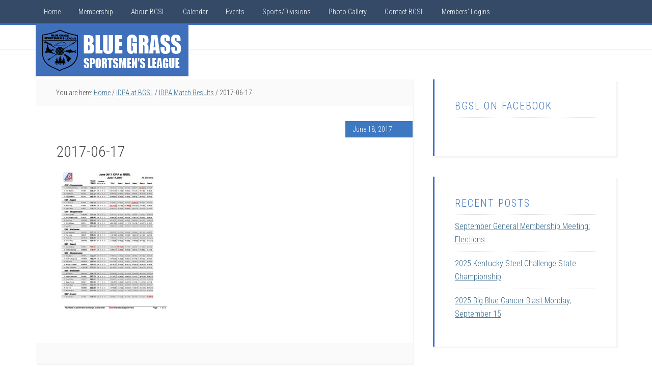

--- FILE ---
content_type: text/html; charset=UTF-8
request_url: https://bgslinc.com/idpa-bgsl/idpa-match-results/2017-06-17/
body_size: 47624
content:
<!DOCTYPE html>
<html lang="en">
<head >
<meta charset="UTF-8" />
<meta name="viewport" content="width=device-width, initial-scale=1" />
<meta name='robots' content='index, follow, max-image-preview:large, max-snippet:-1, max-video-preview:-1' />

			<style type="text/css">
				.slide-excerpt { width: 30%; }
				.slide-excerpt { top: 0; }
				.slide-excerpt { right: 0; }
				.flexslider { max-width: 1600px; max-height: 800px; }
				.slide-image { max-height: 800px; }
			</style>
			<style type="text/css">
				@media only screen
				and (min-device-width : 320px)
				and (max-device-width : 480px) {
					.slide-excerpt { display: none !important; }
				}
			</style> 
	<!-- This site is optimized with the Yoast SEO plugin v26.6 - https://yoast.com/wordpress/plugins/seo/ -->
	<title>2017-06-17 | Blue Grass Sportsmen&#039;s League</title>
	<meta name="description" content="Established in 1945 to promote the honor, dignity, and ethics of good sportsmanship among its members, the Blue Grass Sportsmen&#039;s League (BGSL) is Kentucky&#039;s largest sporting league." />
	<link rel="canonical" href="https://bgslinc.com/idpa-bgsl/idpa-match-results/2017-06-17/" />
	<meta property="og:locale" content="en_US" />
	<meta property="og:type" content="article" />
	<meta property="og:title" content="2017-06-17 | Blue Grass Sportsmen&#039;s League" />
	<meta property="og:description" content="Established in 1945 to promote the honor, dignity, and ethics of good sportsmanship among its members, the Blue Grass Sportsmen&#039;s League (BGSL) is Kentucky&#039;s largest sporting league." />
	<meta property="og:url" content="https://bgslinc.com/idpa-bgsl/idpa-match-results/2017-06-17/" />
	<meta property="og:site_name" content="Blue Grass Sportsmens League" />
	<meta property="article:publisher" content="https://www.facebook.com/bgsljoin" />
	<script type="application/ld+json" class="yoast-schema-graph">{"@context":"https://schema.org","@graph":[{"@type":"WebPage","@id":"https://bgslinc.com/idpa-bgsl/idpa-match-results/2017-06-17/","url":"https://bgslinc.com/idpa-bgsl/idpa-match-results/2017-06-17/","name":"2017-06-17 | Blue Grass Sportsmen's League","isPartOf":{"@id":"https://bgslinc.com/#website"},"primaryImageOfPage":{"@id":"https://bgslinc.com/idpa-bgsl/idpa-match-results/2017-06-17/#primaryimage"},"image":{"@id":"https://bgslinc.com/idpa-bgsl/idpa-match-results/2017-06-17/#primaryimage"},"thumbnailUrl":"https://bgslinc.com/wp-content/uploads/2015/05/2017-06-17-pdf.jpg","datePublished":"2017-06-19T01:01:54+00:00","description":"Established in 1945 to promote the honor, dignity, and ethics of good sportsmanship among its members, the Blue Grass Sportsmen's League (BGSL) is Kentucky's largest sporting league.","breadcrumb":{"@id":"https://bgslinc.com/idpa-bgsl/idpa-match-results/2017-06-17/#breadcrumb"},"inLanguage":"en","potentialAction":[{"@type":"ReadAction","target":["https://bgslinc.com/idpa-bgsl/idpa-match-results/2017-06-17/"]}]},{"@type":"ImageObject","inLanguage":"en","@id":"https://bgslinc.com/idpa-bgsl/idpa-match-results/2017-06-17/#primaryimage","url":"https://bgslinc.com/wp-content/uploads/2015/05/2017-06-17-pdf.jpg","contentUrl":"https://bgslinc.com/wp-content/uploads/2015/05/2017-06-17-pdf.jpg"},{"@type":"BreadcrumbList","@id":"https://bgslinc.com/idpa-bgsl/idpa-match-results/2017-06-17/#breadcrumb","itemListElement":[{"@type":"ListItem","position":1,"name":"Home","item":"https://bgslinc.com/"},{"@type":"ListItem","position":2,"name":"IDPA at BGSL","item":"https://bgslinc.com/idpa-bgsl/"},{"@type":"ListItem","position":3,"name":"IDPA Match Results","item":"https://bgslinc.com/idpa-bgsl/idpa-match-results/"},{"@type":"ListItem","position":4,"name":"2017-06-17"}]},{"@type":"WebSite","@id":"https://bgslinc.com/#website","url":"https://bgslinc.com/","name":"Blue Grass Sportsmens League","description":"","potentialAction":[{"@type":"SearchAction","target":{"@type":"EntryPoint","urlTemplate":"https://bgslinc.com/?s={search_term_string}"},"query-input":{"@type":"PropertyValueSpecification","valueRequired":true,"valueName":"search_term_string"}}],"inLanguage":"en"}]}</script>
	<!-- / Yoast SEO plugin. -->


<link rel='dns-prefetch' href='//fonts.googleapis.com' />
<link rel="alternate" type="application/rss+xml" title="Blue Grass Sportsmens League &raquo; Feed" href="https://bgslinc.com/feed/" />
<link rel="alternate" type="application/rss+xml" title="Blue Grass Sportsmens League &raquo; Comments Feed" href="https://bgslinc.com/comments/feed/" />
<link rel="alternate" title="oEmbed (JSON)" type="application/json+oembed" href="https://bgslinc.com/wp-json/oembed/1.0/embed?url=https%3A%2F%2Fbgslinc.com%2Fidpa-bgsl%2Fidpa-match-results%2F2017-06-17%2F" />
<link rel="alternate" title="oEmbed (XML)" type="text/xml+oembed" href="https://bgslinc.com/wp-json/oembed/1.0/embed?url=https%3A%2F%2Fbgslinc.com%2Fidpa-bgsl%2Fidpa-match-results%2F2017-06-17%2F&#038;format=xml" />
<style id='wp-img-auto-sizes-contain-inline-css' type='text/css'>
img:is([sizes=auto i],[sizes^="auto," i]){contain-intrinsic-size:3000px 1500px}
/*# sourceURL=wp-img-auto-sizes-contain-inline-css */
</style>
<link rel='stylesheet' id='education-pro-theme-css' href='https://bgslinc.com/wp-content/themes/education-pro/style.css?ver=3.0.0' type='text/css' media='all' />
<style id='wp-emoji-styles-inline-css' type='text/css'>

	img.wp-smiley, img.emoji {
		display: inline !important;
		border: none !important;
		box-shadow: none !important;
		height: 1em !important;
		width: 1em !important;
		margin: 0 0.07em !important;
		vertical-align: -0.1em !important;
		background: none !important;
		padding: 0 !important;
	}
/*# sourceURL=wp-emoji-styles-inline-css */
</style>
<style id='wp-block-library-inline-css' type='text/css'>
:root{--wp-block-synced-color:#7a00df;--wp-block-synced-color--rgb:122,0,223;--wp-bound-block-color:var(--wp-block-synced-color);--wp-editor-canvas-background:#ddd;--wp-admin-theme-color:#007cba;--wp-admin-theme-color--rgb:0,124,186;--wp-admin-theme-color-darker-10:#006ba1;--wp-admin-theme-color-darker-10--rgb:0,107,160.5;--wp-admin-theme-color-darker-20:#005a87;--wp-admin-theme-color-darker-20--rgb:0,90,135;--wp-admin-border-width-focus:2px}@media (min-resolution:192dpi){:root{--wp-admin-border-width-focus:1.5px}}.wp-element-button{cursor:pointer}:root .has-very-light-gray-background-color{background-color:#eee}:root .has-very-dark-gray-background-color{background-color:#313131}:root .has-very-light-gray-color{color:#eee}:root .has-very-dark-gray-color{color:#313131}:root .has-vivid-green-cyan-to-vivid-cyan-blue-gradient-background{background:linear-gradient(135deg,#00d084,#0693e3)}:root .has-purple-crush-gradient-background{background:linear-gradient(135deg,#34e2e4,#4721fb 50%,#ab1dfe)}:root .has-hazy-dawn-gradient-background{background:linear-gradient(135deg,#faaca8,#dad0ec)}:root .has-subdued-olive-gradient-background{background:linear-gradient(135deg,#fafae1,#67a671)}:root .has-atomic-cream-gradient-background{background:linear-gradient(135deg,#fdd79a,#004a59)}:root .has-nightshade-gradient-background{background:linear-gradient(135deg,#330968,#31cdcf)}:root .has-midnight-gradient-background{background:linear-gradient(135deg,#020381,#2874fc)}:root{--wp--preset--font-size--normal:16px;--wp--preset--font-size--huge:42px}.has-regular-font-size{font-size:1em}.has-larger-font-size{font-size:2.625em}.has-normal-font-size{font-size:var(--wp--preset--font-size--normal)}.has-huge-font-size{font-size:var(--wp--preset--font-size--huge)}.has-text-align-center{text-align:center}.has-text-align-left{text-align:left}.has-text-align-right{text-align:right}.has-fit-text{white-space:nowrap!important}#end-resizable-editor-section{display:none}.aligncenter{clear:both}.items-justified-left{justify-content:flex-start}.items-justified-center{justify-content:center}.items-justified-right{justify-content:flex-end}.items-justified-space-between{justify-content:space-between}.screen-reader-text{border:0;clip-path:inset(50%);height:1px;margin:-1px;overflow:hidden;padding:0;position:absolute;width:1px;word-wrap:normal!important}.screen-reader-text:focus{background-color:#ddd;clip-path:none;color:#444;display:block;font-size:1em;height:auto;left:5px;line-height:normal;padding:15px 23px 14px;text-decoration:none;top:5px;width:auto;z-index:100000}html :where(.has-border-color){border-style:solid}html :where([style*=border-top-color]){border-top-style:solid}html :where([style*=border-right-color]){border-right-style:solid}html :where([style*=border-bottom-color]){border-bottom-style:solid}html :where([style*=border-left-color]){border-left-style:solid}html :where([style*=border-width]){border-style:solid}html :where([style*=border-top-width]){border-top-style:solid}html :where([style*=border-right-width]){border-right-style:solid}html :where([style*=border-bottom-width]){border-bottom-style:solid}html :where([style*=border-left-width]){border-left-style:solid}html :where(img[class*=wp-image-]){height:auto;max-width:100%}:where(figure){margin:0 0 1em}html :where(.is-position-sticky){--wp-admin--admin-bar--position-offset:var(--wp-admin--admin-bar--height,0px)}@media screen and (max-width:600px){html :where(.is-position-sticky){--wp-admin--admin-bar--position-offset:0px}}

/*# sourceURL=wp-block-library-inline-css */
</style><style id='global-styles-inline-css' type='text/css'>
:root{--wp--preset--aspect-ratio--square: 1;--wp--preset--aspect-ratio--4-3: 4/3;--wp--preset--aspect-ratio--3-4: 3/4;--wp--preset--aspect-ratio--3-2: 3/2;--wp--preset--aspect-ratio--2-3: 2/3;--wp--preset--aspect-ratio--16-9: 16/9;--wp--preset--aspect-ratio--9-16: 9/16;--wp--preset--color--black: #000000;--wp--preset--color--cyan-bluish-gray: #abb8c3;--wp--preset--color--white: #ffffff;--wp--preset--color--pale-pink: #f78da7;--wp--preset--color--vivid-red: #cf2e2e;--wp--preset--color--luminous-vivid-orange: #ff6900;--wp--preset--color--luminous-vivid-amber: #fcb900;--wp--preset--color--light-green-cyan: #7bdcb5;--wp--preset--color--vivid-green-cyan: #00d084;--wp--preset--color--pale-cyan-blue: #8ed1fc;--wp--preset--color--vivid-cyan-blue: #0693e3;--wp--preset--color--vivid-purple: #9b51e0;--wp--preset--gradient--vivid-cyan-blue-to-vivid-purple: linear-gradient(135deg,rgb(6,147,227) 0%,rgb(155,81,224) 100%);--wp--preset--gradient--light-green-cyan-to-vivid-green-cyan: linear-gradient(135deg,rgb(122,220,180) 0%,rgb(0,208,130) 100%);--wp--preset--gradient--luminous-vivid-amber-to-luminous-vivid-orange: linear-gradient(135deg,rgb(252,185,0) 0%,rgb(255,105,0) 100%);--wp--preset--gradient--luminous-vivid-orange-to-vivid-red: linear-gradient(135deg,rgb(255,105,0) 0%,rgb(207,46,46) 100%);--wp--preset--gradient--very-light-gray-to-cyan-bluish-gray: linear-gradient(135deg,rgb(238,238,238) 0%,rgb(169,184,195) 100%);--wp--preset--gradient--cool-to-warm-spectrum: linear-gradient(135deg,rgb(74,234,220) 0%,rgb(151,120,209) 20%,rgb(207,42,186) 40%,rgb(238,44,130) 60%,rgb(251,105,98) 80%,rgb(254,248,76) 100%);--wp--preset--gradient--blush-light-purple: linear-gradient(135deg,rgb(255,206,236) 0%,rgb(152,150,240) 100%);--wp--preset--gradient--blush-bordeaux: linear-gradient(135deg,rgb(254,205,165) 0%,rgb(254,45,45) 50%,rgb(107,0,62) 100%);--wp--preset--gradient--luminous-dusk: linear-gradient(135deg,rgb(255,203,112) 0%,rgb(199,81,192) 50%,rgb(65,88,208) 100%);--wp--preset--gradient--pale-ocean: linear-gradient(135deg,rgb(255,245,203) 0%,rgb(182,227,212) 50%,rgb(51,167,181) 100%);--wp--preset--gradient--electric-grass: linear-gradient(135deg,rgb(202,248,128) 0%,rgb(113,206,126) 100%);--wp--preset--gradient--midnight: linear-gradient(135deg,rgb(2,3,129) 0%,rgb(40,116,252) 100%);--wp--preset--font-size--small: 13px;--wp--preset--font-size--medium: 20px;--wp--preset--font-size--large: 36px;--wp--preset--font-size--x-large: 42px;--wp--preset--spacing--20: 0.44rem;--wp--preset--spacing--30: 0.67rem;--wp--preset--spacing--40: 1rem;--wp--preset--spacing--50: 1.5rem;--wp--preset--spacing--60: 2.25rem;--wp--preset--spacing--70: 3.38rem;--wp--preset--spacing--80: 5.06rem;--wp--preset--shadow--natural: 6px 6px 9px rgba(0, 0, 0, 0.2);--wp--preset--shadow--deep: 12px 12px 50px rgba(0, 0, 0, 0.4);--wp--preset--shadow--sharp: 6px 6px 0px rgba(0, 0, 0, 0.2);--wp--preset--shadow--outlined: 6px 6px 0px -3px rgb(255, 255, 255), 6px 6px rgb(0, 0, 0);--wp--preset--shadow--crisp: 6px 6px 0px rgb(0, 0, 0);}:where(.is-layout-flex){gap: 0.5em;}:where(.is-layout-grid){gap: 0.5em;}body .is-layout-flex{display: flex;}.is-layout-flex{flex-wrap: wrap;align-items: center;}.is-layout-flex > :is(*, div){margin: 0;}body .is-layout-grid{display: grid;}.is-layout-grid > :is(*, div){margin: 0;}:where(.wp-block-columns.is-layout-flex){gap: 2em;}:where(.wp-block-columns.is-layout-grid){gap: 2em;}:where(.wp-block-post-template.is-layout-flex){gap: 1.25em;}:where(.wp-block-post-template.is-layout-grid){gap: 1.25em;}.has-black-color{color: var(--wp--preset--color--black) !important;}.has-cyan-bluish-gray-color{color: var(--wp--preset--color--cyan-bluish-gray) !important;}.has-white-color{color: var(--wp--preset--color--white) !important;}.has-pale-pink-color{color: var(--wp--preset--color--pale-pink) !important;}.has-vivid-red-color{color: var(--wp--preset--color--vivid-red) !important;}.has-luminous-vivid-orange-color{color: var(--wp--preset--color--luminous-vivid-orange) !important;}.has-luminous-vivid-amber-color{color: var(--wp--preset--color--luminous-vivid-amber) !important;}.has-light-green-cyan-color{color: var(--wp--preset--color--light-green-cyan) !important;}.has-vivid-green-cyan-color{color: var(--wp--preset--color--vivid-green-cyan) !important;}.has-pale-cyan-blue-color{color: var(--wp--preset--color--pale-cyan-blue) !important;}.has-vivid-cyan-blue-color{color: var(--wp--preset--color--vivid-cyan-blue) !important;}.has-vivid-purple-color{color: var(--wp--preset--color--vivid-purple) !important;}.has-black-background-color{background-color: var(--wp--preset--color--black) !important;}.has-cyan-bluish-gray-background-color{background-color: var(--wp--preset--color--cyan-bluish-gray) !important;}.has-white-background-color{background-color: var(--wp--preset--color--white) !important;}.has-pale-pink-background-color{background-color: var(--wp--preset--color--pale-pink) !important;}.has-vivid-red-background-color{background-color: var(--wp--preset--color--vivid-red) !important;}.has-luminous-vivid-orange-background-color{background-color: var(--wp--preset--color--luminous-vivid-orange) !important;}.has-luminous-vivid-amber-background-color{background-color: var(--wp--preset--color--luminous-vivid-amber) !important;}.has-light-green-cyan-background-color{background-color: var(--wp--preset--color--light-green-cyan) !important;}.has-vivid-green-cyan-background-color{background-color: var(--wp--preset--color--vivid-green-cyan) !important;}.has-pale-cyan-blue-background-color{background-color: var(--wp--preset--color--pale-cyan-blue) !important;}.has-vivid-cyan-blue-background-color{background-color: var(--wp--preset--color--vivid-cyan-blue) !important;}.has-vivid-purple-background-color{background-color: var(--wp--preset--color--vivid-purple) !important;}.has-black-border-color{border-color: var(--wp--preset--color--black) !important;}.has-cyan-bluish-gray-border-color{border-color: var(--wp--preset--color--cyan-bluish-gray) !important;}.has-white-border-color{border-color: var(--wp--preset--color--white) !important;}.has-pale-pink-border-color{border-color: var(--wp--preset--color--pale-pink) !important;}.has-vivid-red-border-color{border-color: var(--wp--preset--color--vivid-red) !important;}.has-luminous-vivid-orange-border-color{border-color: var(--wp--preset--color--luminous-vivid-orange) !important;}.has-luminous-vivid-amber-border-color{border-color: var(--wp--preset--color--luminous-vivid-amber) !important;}.has-light-green-cyan-border-color{border-color: var(--wp--preset--color--light-green-cyan) !important;}.has-vivid-green-cyan-border-color{border-color: var(--wp--preset--color--vivid-green-cyan) !important;}.has-pale-cyan-blue-border-color{border-color: var(--wp--preset--color--pale-cyan-blue) !important;}.has-vivid-cyan-blue-border-color{border-color: var(--wp--preset--color--vivid-cyan-blue) !important;}.has-vivid-purple-border-color{border-color: var(--wp--preset--color--vivid-purple) !important;}.has-vivid-cyan-blue-to-vivid-purple-gradient-background{background: var(--wp--preset--gradient--vivid-cyan-blue-to-vivid-purple) !important;}.has-light-green-cyan-to-vivid-green-cyan-gradient-background{background: var(--wp--preset--gradient--light-green-cyan-to-vivid-green-cyan) !important;}.has-luminous-vivid-amber-to-luminous-vivid-orange-gradient-background{background: var(--wp--preset--gradient--luminous-vivid-amber-to-luminous-vivid-orange) !important;}.has-luminous-vivid-orange-to-vivid-red-gradient-background{background: var(--wp--preset--gradient--luminous-vivid-orange-to-vivid-red) !important;}.has-very-light-gray-to-cyan-bluish-gray-gradient-background{background: var(--wp--preset--gradient--very-light-gray-to-cyan-bluish-gray) !important;}.has-cool-to-warm-spectrum-gradient-background{background: var(--wp--preset--gradient--cool-to-warm-spectrum) !important;}.has-blush-light-purple-gradient-background{background: var(--wp--preset--gradient--blush-light-purple) !important;}.has-blush-bordeaux-gradient-background{background: var(--wp--preset--gradient--blush-bordeaux) !important;}.has-luminous-dusk-gradient-background{background: var(--wp--preset--gradient--luminous-dusk) !important;}.has-pale-ocean-gradient-background{background: var(--wp--preset--gradient--pale-ocean) !important;}.has-electric-grass-gradient-background{background: var(--wp--preset--gradient--electric-grass) !important;}.has-midnight-gradient-background{background: var(--wp--preset--gradient--midnight) !important;}.has-small-font-size{font-size: var(--wp--preset--font-size--small) !important;}.has-medium-font-size{font-size: var(--wp--preset--font-size--medium) !important;}.has-large-font-size{font-size: var(--wp--preset--font-size--large) !important;}.has-x-large-font-size{font-size: var(--wp--preset--font-size--x-large) !important;}
/*# sourceURL=global-styles-inline-css */
</style>

<style id='classic-theme-styles-inline-css' type='text/css'>
/*! This file is auto-generated */
.wp-block-button__link{color:#fff;background-color:#32373c;border-radius:9999px;box-shadow:none;text-decoration:none;padding:calc(.667em + 2px) calc(1.333em + 2px);font-size:1.125em}.wp-block-file__button{background:#32373c;color:#fff;text-decoration:none}
/*# sourceURL=/wp-includes/css/classic-themes.min.css */
</style>
<link rel='stylesheet' id='ub-extension-style-css-css' href='https://bgslinc.com/wp-content/plugins/ultimate-blocks/src/extensions/style.css?ver=c63f1da23235c17e5a65f19fea17444b' type='text/css' media='all' />
<link rel='stylesheet' id='dashicons-css' href='https://bgslinc.com/wp-includes/css/dashicons.min.css?ver=c63f1da23235c17e5a65f19fea17444b' type='text/css' media='all' />
<link rel='stylesheet' id='google-fonts-css' href='//fonts.googleapis.com/css?family=Roboto+Condensed%3A300%2C700&#038;ver=3.0.0' type='text/css' media='all' />
<link rel='stylesheet' id='simple-social-icons-font-css' href='https://bgslinc.com/wp-content/plugins/simple-social-icons/css/style.css?ver=4.0.0' type='text/css' media='all' />
<link rel='stylesheet' id='masteriyo-public-css' href='https://bgslinc.com/wp-content/plugins/learning-management-system/assets/css/public.css?ver=2.1.2' type='text/css' media='all' />
<style id='masteriyo-public-inline-css' type='text/css'>

      :root {
		    --masteriyo-color-primary: #4584FF ;
        --masteriyo-color-primary-light: #59abff;
        --masteriyo-color-primary-dark: #417df2;
        --masteriyo-color-btn-blue-hover: #59abff;
				--masteriyo-button-primary: #4584FF;
				--masteriyo-button-primary-hover: #1262FF;
      }
    

				// .masteriyo-btn.masteriyo-btn-primary {
				// 	background-color: #4584FF;
				// 	border-color: #4584FF
				// }

				:root {
					--masteriyo-color-btn-blue-hover: #59abff;
				}
			
/*# sourceURL=masteriyo-public-inline-css */
</style>
<link rel='stylesheet' id='slider_styles-css' href='https://bgslinc.com/wp-content/plugins/genesis-responsive-slider/assets/style.css?ver=1.0.1' type='text/css' media='all' />
<link rel='stylesheet' id='lightboxStyle-css' href='https://bgslinc.com/wp-content/plugins/lightbox-plus/css/shadowed/colorbox.min.css?ver=2.7.2' type='text/css' media='screen' />
<script type="text/javascript" src="https://bgslinc.com/wp-includes/js/jquery/jquery.min.js?ver=3.7.1" id="jquery-core-js"></script>
<script type="text/javascript" src="https://bgslinc.com/wp-includes/js/jquery/jquery-migrate.min.js?ver=3.4.1" id="jquery-migrate-js"></script>
<script type="text/javascript" src="https://bgslinc.com/wp-content/themes/education-pro/js/responsive-menu.js?ver=1.0.0" id="education-responsive-menu-js"></script>
<link rel="https://api.w.org/" href="https://bgslinc.com/wp-json/" /><link rel="alternate" title="JSON" type="application/json" href="https://bgslinc.com/wp-json/wp/v2/media/2206" /><link rel="EditURI" type="application/rsd+xml" title="RSD" href="https://bgslinc.com/xmlrpc.php?rsd" />
<script type="text/javascript">//<![CDATA[
  function external_links_in_new_windows_loop() {
    if (!document.links) {
      document.links = document.getElementsByTagName('a');
    }
    var change_link = false;
    var force = '';
    var ignore = '';

    for (var t=0; t<document.links.length; t++) {
      var all_links = document.links[t];
      change_link = false;
      
      if(document.links[t].hasAttribute('onClick') == false) {
        // forced if the address starts with http (or also https), but does not link to the current domain
        if(all_links.href.search(/^http/) != -1 && all_links.href.search('bgslinc.com') == -1 && all_links.href.search(/^#/) == -1) {
          // console.log('Changed ' + all_links.href);
          change_link = true;
        }
          
        if(force != '' && all_links.href.search(force) != -1) {
          // forced
          // console.log('force ' + all_links.href);
          change_link = true;
        }
        
        if(ignore != '' && all_links.href.search(ignore) != -1) {
          // console.log('ignore ' + all_links.href);
          // ignored
          change_link = false;
        }

        if(change_link == true) {
          // console.log('Changed ' + all_links.href);
          document.links[t].setAttribute('onClick', 'javascript:window.open(\'' + all_links.href.replace(/'/g, '') + '\', \'_blank\', \'noopener\'); return false;');
          document.links[t].removeAttribute('target');
        }
      }
    }
  }
  
  // Load
  function external_links_in_new_windows_load(func)
  {  
    var oldonload = window.onload;
    if (typeof window.onload != 'function'){
      window.onload = func;
    } else {
      window.onload = function(){
        oldonload();
        func();
      }
    }
  }

  external_links_in_new_windows_load(external_links_in_new_windows_loop);
  //]]></script>

<link rel="icon" href="https://bgslinc.com/wp-content/themes/education-pro/images/favicon.ico" />
<link rel="pingback" href="https://bgslinc.com/xmlrpc.php" />
<!-- Global site tag (gtag.js) - Google Analytics -->
<script async src="https://www.googletagmanager.com/gtag/js?id=UA-62773313-1"></script>
<script>
  window.dataLayer = window.dataLayer || [];
  function gtag(){dataLayer.push(arguments);}
  gtag('js', new Date());

  gtag('config', 'UA-62773313-1');
</script>
<style type="text/css">.site-title a { background: url(https://bgslinc.com/wp-content/uploads/2014/10/cropped-bgsl-website-logo2.png) no-repeat !important; }</style>
<style type="text/css" id="custom-background-css">
body.custom-background { background-color: #ffffff; }
</style>
			<style type="text/css" id="wp-custom-css">
			
		</style>
		</head>
<body data-rsssl=1 class="attachment wp-singular attachment-template-default attachmentid-2206 attachment-pdf custom-background wp-theme-genesis wp-child-theme-education-pro theme-genesis metaslider-plugin custom-header header-image header-full-width content-sidebar genesis-breadcrumbs-visible genesis-footer-widgets-visible education-pro-blue"><div class="site-container"><nav class="nav-primary" aria-label="Main"><div class="wrap"><ul id="menu-primary-navigation" class="menu genesis-nav-menu menu-primary"><li id="menu-item-14" class="menu-item menu-item-type-custom menu-item-object-custom menu-item-14"><a href="https://www.bgslinc.com/"><span >Home</span></a></li>
<li id="menu-item-10" class="menu-item menu-item-type-post_type menu-item-object-page menu-item-has-children menu-item-10"><a href="https://bgslinc.com/membership/"><span >Membership</span></a>
<ul class="sub-menu">
	<li id="menu-item-3685" class="menu-item menu-item-type-custom menu-item-object-custom menu-item-3685"><a href="https://members.bgslinc.com/page-1101329"><span >Memership Portal: Join or Renew</span></a></li>
	<li id="menu-item-1770" class="menu-item menu-item-type-post_type menu-item-object-page menu-item-1770"><a href="https://bgslinc.com/come-experience-bgsl-promotion/"><span >Come Experience BGSL Promotion</span></a></li>
	<li id="menu-item-894" class="menu-item menu-item-type-post_type menu-item-object-page menu-item-894"><a href="https://bgslinc.com/bgsl-newsletter-signup/"><span >BGSL Newsletter Signup</span></a></li>
	<li id="menu-item-4489" class="menu-item menu-item-type-post_type menu-item-object-page menu-item-4489"><a href="https://bgslinc.com/bgsl-gift-certificates/"><span >BGSL Gift Certificates</span></a></li>
</ul>
</li>
<li id="menu-item-13" class="menu-item menu-item-type-post_type menu-item-object-page menu-item-has-children menu-item-13"><a href="https://bgslinc.com/about-blue-grass-sportsmens-league/"><span >About BGSL</span></a>
<ul class="sub-menu">
	<li id="menu-item-42" class="menu-item menu-item-type-post_type menu-item-object-page menu-item-42"><a href="https://bgslinc.com/facilities-at-blue-grass-sportsmens-league/"><span >Facilities</span></a></li>
	<li id="menu-item-177" class="menu-item menu-item-type-post_type menu-item-object-page menu-item-has-children menu-item-177"><a href="https://bgslinc.com/training-committee/"><span >Training Committee</span></a>
	<ul class="sub-menu">
		<li id="menu-item-4335" class="menu-item menu-item-type-post_type menu-item-object-page menu-item-4335"><a href="https://bgslinc.com/meet-the-bgsl-firearm-instructors-1/"><span >Meet the BGSL Firearm Instructors</span></a></li>
	</ul>
</li>
	<li id="menu-item-5691" class="menu-item menu-item-type-post_type menu-item-object-page menu-item-5691"><a href="https://bgslinc.com/committees/youth-committee/"><span >Youth Committee</span></a></li>
	<li id="menu-item-127" class="menu-item menu-item-type-post_type menu-item-object-page menu-item-127"><a href="https://bgslinc.com/web-resources/"><span >Web Links</span></a></li>
</ul>
</li>
<li id="menu-item-11" class="menu-item menu-item-type-post_type menu-item-object-page menu-item-11"><a href="https://bgslinc.com/calendar/"><span >Calendar</span></a></li>
<li id="menu-item-2345" class="menu-item menu-item-type-post_type menu-item-object-page menu-item-2345"><a href="https://bgslinc.com/events/"><span >Events</span></a></li>
<li id="menu-item-848" class="menu-item menu-item-type-custom menu-item-object-custom menu-item-has-children menu-item-848"><a href="#"><span >Sports/Divisions</span></a>
<ul class="sub-menu">
	<li id="menu-item-100" class="menu-item menu-item-type-post_type menu-item-object-page menu-item-100"><a href="https://bgslinc.com/airgun/"><span >Airgun Range</span></a></li>
	<li id="menu-item-99" class="menu-item menu-item-type-post_type menu-item-object-page menu-item-99"><a href="https://bgslinc.com/archery/"><span >Archery Division</span></a></li>
	<li id="menu-item-510" class="menu-item menu-item-type-post_type menu-item-object-page menu-item-has-children menu-item-510"><a href="https://bgslinc.com/bgsl-3-gun/"><span >BGSL Multigun</span></a>
	<ul class="sub-menu">
		<li id="menu-item-573" class="menu-item menu-item-type-post_type menu-item-object-page menu-item-573"><a href="https://bgslinc.com/3-gun-links/"><span >3 Gun Links</span></a></li>
	</ul>
</li>
	<li id="menu-item-98" class="menu-item menu-item-type-post_type menu-item-object-page menu-item-98"><a href="https://bgslinc.com/casting-division/"><span >Casting Division</span></a></li>
	<li id="menu-item-114" class="menu-item menu-item-type-post_type menu-item-object-page menu-item-114"><a href="https://bgslinc.com/bgsl-gun-dog-division/"><span >Gun Dog Division</span></a></li>
	<li id="menu-item-96" class="menu-item menu-item-type-post_type menu-item-object-page menu-item-96"><a href="https://bgslinc.com/muzzle-loader-division/"><span >Muzzle Loader Division</span></a></li>
	<li id="menu-item-95" class="menu-item menu-item-type-post_type menu-item-object-page menu-item-has-children menu-item-95"><a href="https://bgslinc.com/pistol-division/"><span >Pistol Division</span></a>
	<ul class="sub-menu">
		<li id="menu-item-146" class="menu-item menu-item-type-post_type menu-item-object-page menu-item-146"><a href="https://bgslinc.com/idpa-bgsl/"><span >IDPA at BGSL</span></a></li>
		<li id="menu-item-144" class="menu-item menu-item-type-post_type menu-item-object-page menu-item-144"><a href="https://bgslinc.com/gssf-bgsl/"><span >GSSF at BGSL</span></a></li>
		<li id="menu-item-6066" class="menu-item menu-item-type-post_type menu-item-object-page menu-item-6066"><a href="https://bgslinc.com/sass-bgsl/"><span >SASS at BGSL</span></a></li>
		<li id="menu-item-531" class="menu-item menu-item-type-post_type menu-item-object-page menu-item-531"><a href="https://bgslinc.com/steel-challenge/"><span >Steel Challenge</span></a></li>
		<li id="menu-item-179" class="menu-item menu-item-type-post_type menu-item-object-page menu-item-179"><a href="https://bgslinc.com/uspsa-bgsl/"><span >USPSA at BGSL</span></a></li>
		<li id="menu-item-4515" class="menu-item menu-item-type-post_type menu-item-object-page menu-item-4515"><a href="https://bgslinc.com/prsrimfire-at-bgsl/"><span >PRS Rimfire</span></a></li>
	</ul>
</li>
	<li id="menu-item-4802" class="menu-item menu-item-type-post_type menu-item-object-page menu-item-4802"><a href="https://bgslinc.com/bgsl-rifle-division/"><span >Rifle Division</span></a></li>
	<li id="menu-item-5121" class="menu-item menu-item-type-post_type menu-item-object-page menu-item-has-children menu-item-5121"><a href="https://bgslinc.com/shotgun-division/"><span >Shotgun Division: Trap, Skeet, and Sporting Clays</span></a>
	<ul class="sub-menu">
		<li id="menu-item-5124" class="menu-item menu-item-type-post_type menu-item-object-page menu-item-5124"><a href="https://bgslinc.com/shotgun-division/shotgun-hours-directions/"><span >Shotgun Hours &#038; Directions</span></a></li>
		<li id="menu-item-5122" class="menu-item menu-item-type-post_type menu-item-object-page menu-item-5122"><a href="https://bgslinc.com/shotgun-division/shotgun-sports-and-target-rates/"><span >Shotgun Sports and Target Rates</span></a></li>
		<li id="menu-item-5123" class="menu-item menu-item-type-post_type menu-item-object-page menu-item-5123"><a href="https://bgslinc.com/shotgun-division/bgsl-shotgun-shoots/"><span >ATA, NSCA, and Other Shoots at BGSL</span></a></li>
	</ul>
</li>
</ul>
</li>
<li id="menu-item-38" class="menu-item menu-item-type-post_type menu-item-object-page menu-item-38"><a href="https://bgslinc.com/photo-gallery/"><span >Photo Gallery</span></a></li>
<li id="menu-item-44" class="menu-item menu-item-type-post_type menu-item-object-page menu-item-has-children menu-item-44"><a href="https://bgslinc.com/contact-bgsl/"><span >Contact BGSL</span></a>
<ul class="sub-menu">
	<li id="menu-item-4264" class="menu-item menu-item-type-post_type menu-item-object-page menu-item-4264"><a href="https://bgslinc.com/directions/"><span >Directions</span></a></li>
	<li id="menu-item-3498" class="menu-item menu-item-type-post_type menu-item-object-page menu-item-3498"><a href="https://bgslinc.com/hours-of-operation-2/"><span >Hours of Operation</span></a></li>
</ul>
</li>
<li id="menu-item-687" class="menu-item menu-item-type-custom menu-item-object-custom menu-item-has-children menu-item-687"><a href="#"><span >Members&#8217; Logins</span></a>
<ul class="sub-menu">
	<li id="menu-item-5363" class="menu-item menu-item-type-custom menu-item-object-custom menu-item-5363"><a href="/wp-login.php"><span >BGSL Website Members Area</span></a></li>
	<li id="menu-item-5362" class="menu-item menu-item-type-custom menu-item-object-custom menu-item-5362"><a href="https://members.bgslinc.com/page-1101329"><span >Membership Portal &#8212; Manage Membership/Renew</span></a></li>
</ul>
</li>
</ul></div></nav><header class="site-header"><div class="wrap"><div class="title-area"><p class="site-title"><a href="https://bgslinc.com/">Blue Grass Sportsmens League</a></p></div></div></header><div class="site-inner"><div class="content-sidebar-wrap"><main class="content"><div class="breadcrumb">You are here: <span class="breadcrumb-link-wrap"><a class="breadcrumb-link" href="https://bgslinc.com/"><span class="breadcrumb-link-text-wrap">Home</span></a><meta ></span> <span aria-label="breadcrumb separator">/</span> <span class="breadcrumb-link-wrap"><a class="breadcrumb-link" href="https://bgslinc.com/idpa-bgsl/"><span class="breadcrumb-link-text-wrap">IDPA at BGSL</span></a><meta ></span> <span aria-label="breadcrumb separator">/</span> <span class="breadcrumb-link-wrap"><a class="breadcrumb-link" href="https://bgslinc.com/idpa-bgsl/idpa-match-results/"><span class="breadcrumb-link-text-wrap">IDPA Match Results</span></a><meta ></span> <span aria-label="breadcrumb separator">/</span> 2017-06-17</div><article class="post-2206 attachment type-attachment status-inherit entry" aria-label="2017-06-17"><header class="entry-header"><p class="entry-meta"><time class="entry-time">June 18, 2017</time> </p><h1 class="entry-title">2017-06-17</h1>
</header><div class="entry-content"><p class="attachment"><a href='https://bgslinc.com/wp-content/uploads/2015/05/2017-06-17.pdf'><img decoding="async" width="232" height="300" src="https://bgslinc.com/wp-content/uploads/2015/05/2017-06-17-pdf-232x300.jpg" class="attachment-medium size-medium" alt="" /></a></p>
</div><footer class="entry-footer"></footer></article></main><aside class="sidebar sidebar-primary widget-area" role="complementary" aria-label="Primary Sidebar"><section id="custom_html-4" class="widget_text widget widget_custom_html"><div class="widget_text widget-wrap"><h4 class="widget-title widgettitle">BGSL on Facebook</h4>
<div class="textwidget custom-html-widget"><div id="fb-root"></div>
<script async defer crossorigin="anonymous" src="https://connect.facebook.net/en_US/sdk.js#xfbml=1&version=v11.0" nonce="NIwLrjEn"></script>

<div class="fb-page" data-href="https://www.facebook.com/bgsljoin/" data-tabs="timeline" data-width="" data-height="" data-small-header="false" data-adapt-container-width="true" data-hide-cover="false" data-show-facepile="true"><blockquote cite="https://www.facebook.com/bgsljoin/" class="fb-xfbml-parse-ignore"><a href="https://www.facebook.com/bgsljoin/">Blue Grass Sportsmen&#039;s League</a></blockquote></div></div></div></section>

		<section id="recent-posts-3" class="widget widget_recent_entries"><div class="widget-wrap">
		<h4 class="widget-title widgettitle">Recent Posts</h4>

		<ul>
											<li>
					<a href="https://bgslinc.com/september-general-membership-meeting-elections-3/">September General Membership Meeting: Elections</a>
									</li>
											<li>
					<a href="https://bgslinc.com/2025-kentucky-steel-challenge-state-championship/">2025 Kentucky Steel Challenge State Championship</a>
									</li>
											<li>
					<a href="https://bgslinc.com/2025-big-blue-cancer-blast-monday-september-15/">2025 Big Blue Cancer Blast Monday, September 15</a>
									</li>
					</ul>

		</div></section>
</aside></div></div><div class="footer-widgets"><div class="wrap"><div class="widget-area footer-widgets-1 footer-widget-area"><section id="text-8" class="widget widget_text"><div class="widget-wrap">			<div class="textwidget"><img src="/wp-content/uploads/2014/10/bgsl-website-logo2.png"><br />
2500 Handy's Bend Road <br />
Wilmore, KY  40390-8029<br />
859-858-4060</div>
		</div></section>
<section id="simple-social-icons-2" class="widget simple-social-icons"><div class="widget-wrap"><ul class="alignleft"><li class="ssi-email"><a href="https://bgslinc.com/contact-bgsl/" ><svg role="img" class="social-email" aria-labelledby="social-email-2"><title id="social-email-2">Email</title><use xlink:href="https://bgslinc.com/wp-content/plugins/simple-social-icons/symbol-defs.svg#social-email"></use></svg></a></li><li class="ssi-facebook"><a href="http://www.facebook.com/bgsljoin/" ><svg role="img" class="social-facebook" aria-labelledby="social-facebook-2"><title id="social-facebook-2">Facebook</title><use xlink:href="https://bgslinc.com/wp-content/plugins/simple-social-icons/symbol-defs.svg#social-facebook"></use></svg></a></li><li class="ssi-twitter"><a href="http://www.twitter.com/bgslnotices/" ><svg role="img" class="social-twitter" aria-labelledby="social-twitter-2"><title id="social-twitter-2">Twitter</title><use xlink:href="https://bgslinc.com/wp-content/plugins/simple-social-icons/symbol-defs.svg#social-twitter"></use></svg></a></li></ul></div></section>
</div><div class="widget-area footer-widgets-2 footer-widget-area">
		<section id="recent-posts-4" class="widget widget_recent_entries"><div class="widget-wrap">
		<h4 class="widget-title widgettitle">Recent Posts</h4>

		<ul>
											<li>
					<a href="https://bgslinc.com/september-general-membership-meeting-elections-3/">September General Membership Meeting: Elections</a>
									</li>
											<li>
					<a href="https://bgslinc.com/2025-kentucky-steel-challenge-state-championship/">2025 Kentucky Steel Challenge State Championship</a>
									</li>
											<li>
					<a href="https://bgslinc.com/2025-big-blue-cancer-blast-monday-september-15/">2025 Big Blue Cancer Blast Monday, September 15</a>
									</li>
											<li>
					<a href="https://bgslinc.com/gallop-and-glow-5k-benefitting-justins-place/">Gallop and Glow 5K Benefitting Justin&#8217;s Place</a>
									</li>
					</ul>

		</div></section>
</div><div class="widget-area footer-widgets-3 footer-widget-area"><section id="nav_menu-8" class="widget widget_nav_menu"><div class="widget-wrap"><h4 class="widget-title widgettitle">Divisions</h4>
<div class="menu-divisions-container"><ul id="menu-divisions" class="menu"><li id="menu-item-94" class="menu-item menu-item-type-post_type menu-item-object-page menu-item-94"><a href="https://bgslinc.com/airgun/">Airgun Range</a></li>
<li id="menu-item-93" class="menu-item menu-item-type-post_type menu-item-object-page menu-item-93"><a href="https://bgslinc.com/archery/">Archery Division</a></li>
<li id="menu-item-846" class="menu-item menu-item-type-post_type menu-item-object-page menu-item-846"><a href="https://bgslinc.com/bgsl-3-gun/">BGSL Multigun</a></li>
<li id="menu-item-92" class="menu-item menu-item-type-post_type menu-item-object-page menu-item-92"><a href="https://bgslinc.com/casting-division/">Casting Division</a></li>
<li id="menu-item-134" class="menu-item menu-item-type-post_type menu-item-object-page menu-item-134"><a href="https://bgslinc.com/bgsl-gun-dog-division/">Gun Dog Division</a></li>
<li id="menu-item-90" class="menu-item menu-item-type-post_type menu-item-object-page menu-item-90"><a href="https://bgslinc.com/muzzle-loader-division/">Muzzle Loader Division</a></li>
<li id="menu-item-89" class="menu-item menu-item-type-post_type menu-item-object-page menu-item-89"><a href="https://bgslinc.com/pistol-division/">Pistol Division</a></li>
<li id="menu-item-6068" class="menu-item menu-item-type-post_type menu-item-object-page menu-item-6068"><a href="https://bgslinc.com/bgsl-rifle-division/">Rifle Division</a></li>
<li id="menu-item-6067" class="menu-item menu-item-type-post_type menu-item-object-page menu-item-6067"><a href="https://bgslinc.com/shotgun-division/">Shotgun Division</a></li>
</ul></div></div></section>
</div><div class="widget-area footer-widgets-4 footer-widget-area"><section id="nav_menu-9" class="widget widget_nav_menu"><div class="widget-wrap"><h4 class="widget-title widgettitle">Want More Info?</h4>
<div class="menu-committees-container"><ul id="menu-committees" class="menu"><li id="menu-item-895" class="menu-item menu-item-type-post_type menu-item-object-page menu-item-895"><a href="https://bgslinc.com/bgsl-newsletter-signup/">BGSL Newsletter Signup</a></li>
<li id="menu-item-896" class="menu-item menu-item-type-post_type menu-item-object-page menu-item-896"><a href="https://bgslinc.com/membership/">Membership</a></li>
<li id="menu-item-178" class="menu-item menu-item-type-post_type menu-item-object-page menu-item-178"><a href="https://bgslinc.com/training-committee/">Training Committee</a></li>
</ul></div></div></section>
</div><div class="widget-area footer-widgets-5 footer-widget-area"><section id="search-3" class="widget widget_search"><div class="widget-wrap"><h4 class="widget-title widgettitle">Search BGSL</h4>
<form class="search-form" method="get" action="https://bgslinc.com/" role="search"><input class="search-form-input" type="search" name="s" id="searchform-1" placeholder="Search this website"><input class="search-form-submit" type="submit" value="Search"><meta content="https://bgslinc.com/?s={s}"></form></div></section>
</div></div></div><footer class="site-footer"><div class="wrap"><p>Copyright &#x000A9;&nbsp;2026 Blue Grass Sportsmens League.  All Rights Reserved.  |  859-858-4060  |  <a href="/membership/">Membership Info</a>  |   <a href="/bgsl-terms-and-conditions/">Terms &amp; Conditions</a>  |   <a rel="nofollow" href="https://bgslinc.com/wp-login.php">Log in</a></p></div></footer></div><script type="speculationrules">
{"prefetch":[{"source":"document","where":{"and":[{"href_matches":"/*"},{"not":{"href_matches":["/wp-*.php","/wp-admin/*","/wp-content/uploads/*","/wp-content/*","/wp-content/plugins/*","/wp-content/themes/education-pro/*","/wp-content/themes/genesis/*","/*\\?(.+)"]}},{"not":{"selector_matches":"a[rel~=\"nofollow\"]"}},{"not":{"selector_matches":".no-prefetch, .no-prefetch a"}}]},"eagerness":"conservative"}]}
</script>
<script type='text/javascript'>jQuery(document).ready(function($) {$(".flexslider").flexslider({controlsContainer: "#genesis-responsive-slider",animation: "slide",directionNav: 0,controlNav: 1,animationDuration: 800,slideshowSpeed: 4000    });  });</script><style type="text/css" media="screen">#simple-social-icons-2 ul li a, #simple-social-icons-2 ul li a:hover, #simple-social-icons-2 ul li a:focus { background-color: #1e73be !important; border-radius: 3px; color: #ffffff !important; border: 0px #ffffff solid !important; font-size: 18px; padding: 9px; }  #simple-social-icons-2 ul li a:hover, #simple-social-icons-2 ul li a:focus { background-color: #666666 !important; border-color: #ffffff !important; color: #6997bf !important; }  #simple-social-icons-2 ul li a:focus { outline: 1px dotted #666666 !important; }</style><!-- Lightbox Plus Colorbox v2.7.2/1.5.9 - 2013.01.24 - Message: 0-->
<script type="text/javascript">
jQuery(document).ready(function($){
  $("a[rel*=lightbox]").colorbox({initialWidth:"30%",initialHeight:"30%",maxWidth:"90%",maxHeight:"90%",opacity:0.8});
});
</script>
<script type="text/javascript" src="https://bgslinc.com/wp-content/plugins/genesis-responsive-slider/assets/js/jquery.flexslider.js?ver=1.0.1" id="flexslider-js"></script>
<script type="text/javascript" src="https://bgslinc.com/wp-content/plugins/lightbox-plus/js/jquery.colorbox.1.5.9-min.js?ver=1.5.9" id="jquery-colorbox-js"></script>
<script id="wp-emoji-settings" type="application/json">
{"baseUrl":"https://s.w.org/images/core/emoji/17.0.2/72x72/","ext":".png","svgUrl":"https://s.w.org/images/core/emoji/17.0.2/svg/","svgExt":".svg","source":{"concatemoji":"https://bgslinc.com/wp-includes/js/wp-emoji-release.min.js?ver=c63f1da23235c17e5a65f19fea17444b"}}
</script>
<script type="module">
/* <![CDATA[ */
/*! This file is auto-generated */
const a=JSON.parse(document.getElementById("wp-emoji-settings").textContent),o=(window._wpemojiSettings=a,"wpEmojiSettingsSupports"),s=["flag","emoji"];function i(e){try{var t={supportTests:e,timestamp:(new Date).valueOf()};sessionStorage.setItem(o,JSON.stringify(t))}catch(e){}}function c(e,t,n){e.clearRect(0,0,e.canvas.width,e.canvas.height),e.fillText(t,0,0);t=new Uint32Array(e.getImageData(0,0,e.canvas.width,e.canvas.height).data);e.clearRect(0,0,e.canvas.width,e.canvas.height),e.fillText(n,0,0);const a=new Uint32Array(e.getImageData(0,0,e.canvas.width,e.canvas.height).data);return t.every((e,t)=>e===a[t])}function p(e,t){e.clearRect(0,0,e.canvas.width,e.canvas.height),e.fillText(t,0,0);var n=e.getImageData(16,16,1,1);for(let e=0;e<n.data.length;e++)if(0!==n.data[e])return!1;return!0}function u(e,t,n,a){switch(t){case"flag":return n(e,"\ud83c\udff3\ufe0f\u200d\u26a7\ufe0f","\ud83c\udff3\ufe0f\u200b\u26a7\ufe0f")?!1:!n(e,"\ud83c\udde8\ud83c\uddf6","\ud83c\udde8\u200b\ud83c\uddf6")&&!n(e,"\ud83c\udff4\udb40\udc67\udb40\udc62\udb40\udc65\udb40\udc6e\udb40\udc67\udb40\udc7f","\ud83c\udff4\u200b\udb40\udc67\u200b\udb40\udc62\u200b\udb40\udc65\u200b\udb40\udc6e\u200b\udb40\udc67\u200b\udb40\udc7f");case"emoji":return!a(e,"\ud83e\u1fac8")}return!1}function f(e,t,n,a){let r;const o=(r="undefined"!=typeof WorkerGlobalScope&&self instanceof WorkerGlobalScope?new OffscreenCanvas(300,150):document.createElement("canvas")).getContext("2d",{willReadFrequently:!0}),s=(o.textBaseline="top",o.font="600 32px Arial",{});return e.forEach(e=>{s[e]=t(o,e,n,a)}),s}function r(e){var t=document.createElement("script");t.src=e,t.defer=!0,document.head.appendChild(t)}a.supports={everything:!0,everythingExceptFlag:!0},new Promise(t=>{let n=function(){try{var e=JSON.parse(sessionStorage.getItem(o));if("object"==typeof e&&"number"==typeof e.timestamp&&(new Date).valueOf()<e.timestamp+604800&&"object"==typeof e.supportTests)return e.supportTests}catch(e){}return null}();if(!n){if("undefined"!=typeof Worker&&"undefined"!=typeof OffscreenCanvas&&"undefined"!=typeof URL&&URL.createObjectURL&&"undefined"!=typeof Blob)try{var e="postMessage("+f.toString()+"("+[JSON.stringify(s),u.toString(),c.toString(),p.toString()].join(",")+"));",a=new Blob([e],{type:"text/javascript"});const r=new Worker(URL.createObjectURL(a),{name:"wpTestEmojiSupports"});return void(r.onmessage=e=>{i(n=e.data),r.terminate(),t(n)})}catch(e){}i(n=f(s,u,c,p))}t(n)}).then(e=>{for(const n in e)a.supports[n]=e[n],a.supports.everything=a.supports.everything&&a.supports[n],"flag"!==n&&(a.supports.everythingExceptFlag=a.supports.everythingExceptFlag&&a.supports[n]);var t;a.supports.everythingExceptFlag=a.supports.everythingExceptFlag&&!a.supports.flag,a.supports.everything||((t=a.source||{}).concatemoji?r(t.concatemoji):t.wpemoji&&t.twemoji&&(r(t.twemoji),r(t.wpemoji)))});
//# sourceURL=https://bgslinc.com/wp-includes/js/wp-emoji-loader.min.js
/* ]]> */
</script>
</body></html>

<!-- Dynamic page generated in 1.327 seconds. -->
<!-- Cached page generated by WP-Super-Cache on 2026-01-31 19:03:00 -->

<!-- super cache -->